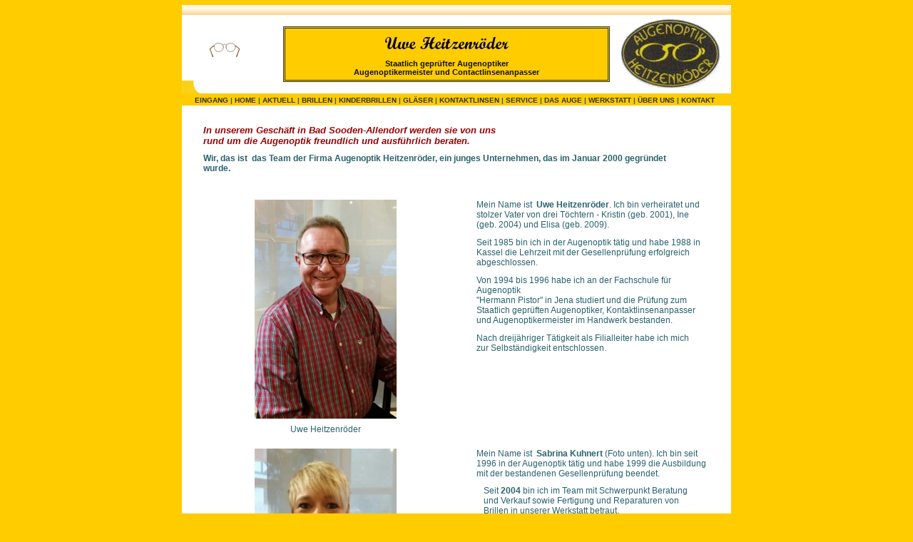

--- FILE ---
content_type: text/html
request_url: https://www.augenoptik-heitzenroeder.de/ueber_uns.htm
body_size: 8308
content:
<!DOCTYPE HTML PUBLIC "- //W3C//DTD HTML 4.01 Transitional//EN">
<!-- Copyright by http://www.ac-gestaltung.de/ -->
<html>
<head>
<meta http-equiv="Content-Type" content="text/html; charset=windows-1252">
<meta name="GENERATOR" content="Microsoft FrontPage 6.0">
<meta name="ProgId" content="FrontPage.Editor.Document">
<meta name="author" content="AC-Gestaltung">
<META http-equiv="Content-Script-Type" content="text/javascript">
<META http-equiv="Content-Style-Type" content="text/css">
<meta name="publisher" content="Augenoptik Heitzenröder">
<meta name="copyright" content="Augenoptik Heitzenröder">
<meta name="keywords" content="Brillenstudio www.augenoptik-heitzenroeder.de Brillenmode Brillenbad Sportbrillen Kontaktlinsen Essilor Zeiss Jaguar Eschenbach adidas Flair s.oliver Bogner Bexx Axel S Gerry Weber Sehhilfen Brille Sonnenbrille Kinderbrille Bad-Sooden-Allendorf Heitzenroeder Herrengraben Gleitsichtglaeser Brillenglaeser Optik Augenoptiker Sehhilfe Randlosbrillen">
<meta name="description" content="Augenoptiker Uwe Heitzenröder in Bad Sooden-Allendorf, Service und Beratung rund um das Sehen. Wir haben auch für Sie die geeigneten Brillengläser und Fassungen bzw. Kontaktlinsen">
<meta name="page-topic" content="Branche Produkt, Dienstleistung, shopping, Sport, Wirtschaft">
<meta name="page-type" content="Anzeige Kleinanzeige, Bild Foto, HTML-Formular, Produktinfo">
<meta name="audience" content="Alle, Azubis, Erwachsene, Frauen, Jugendliche, Kinder, Männer, Schüler">
<meta name="robots" content="INDEX,FOLLOW">
<meta http-equiv="Content-Language" content="de">
<title>Augenoptik Heitzenröder - Über uns</title>
<link rel="stylesheet" type="text/css" href="_private/format.css">
<script language="JavaScript" type="text/javascript" fptype="dynamicanimation">
<!--
function dynAnimation() {}
function clickSwapImg() {}
//-->
</script>
<script language="JavaScript1.2" fptype="dynamicanimation" src="animate.js">
</script>
<meta name="Microsoft Border" content="tb, default">
</head>

<body onload="dynAnimation()" language="Javascript1.2"><!--msnavigation--><table border="0" cellpadding="0" cellspacing="0" width="100%"><tr><td>
<table border="0" cellpadding="0" cellspacing="0" style="border-collapse: collapse; border-width: 0" bordercolor="#111111" width="100%" id="table1" height="82">
	<tr>
		<td width="36%" height="11" valign="top" style="font-size: 12px; font-family: Arial">
		<div align="center">
			<table border="0" cellpadding="0" cellspacing="0" style="border-collapse: collapse" bordercolor="#111111" width="770" id="table4" bgcolor="#FFCC00" height="145">
				<tr>
					<td valign="top" bgcolor="#FFCC00" colspan="3" style="line-height: 2px; font-size: 12px; font-family: Arial; margin-top: 0px; margin-bottom: 0px" width="770" height="4">
					<p style="margin-top: 0px; margin-bottom: 0px">&nbsp;</p>
					<p style="margin-top: 0px; margin-bottom: 0px">&nbsp;</td>
				</tr>
				<tr>
					<td align="left" bgcolor="#FFFFFF" valign="top" width="146" background="_borders/HGVL43F3.JPG" height="12" style="font-size: 12px; font-family: Arial">
					<p style="line-height: 12px; margin-top: 0px; margin-bottom: 0px">
					<img border="0" src="_borders/rundung.gif" width="13" height="12"></td>
					<td bgcolor="#FFFFFF" align="center" width="450" background="_borders/HGVL43F3.JPG" height="12" style="font-size: 12px; font-family: Arial">
					<p style="line-height: 12px; margin-top: 0px; margin-bottom: 0px">&nbsp;</td>
					<td align="right" bgcolor="#FFFFFF" width="174" background="_borders/HGVL43F3.JPG" height="12" valign="top" style="font-size: 12px; font-family: Arial">
					<p style="line-height: 12px; margin-top: 0px; margin-bottom: 0px">
					<img border="0" src="_borders/rundung_r.gif" align="right" width="13" height="12"></td>
				</tr>
				<tr>
					<td align="center" bgcolor="#FFFFFF" valign="bottom" style="font-size: 12px; font-family: Arial">
					<p style="margin-left: 10px; margin-right: 0px; margin-top: 0px; margin-bottom: 0px">
					<img border="0" src="_borders/hbrille04.gif" alt="Brille" width="100" height="74"></p>
					<div align="left">
						<table border="0" cellpadding="3" cellspacing="0" style="border-collapse: collapse" bordercolor="#FFFF99" id="table5" width="100%">
							<tr>
								<td align="center" background="_borders/nav-2.jpg" nowrap width="100%" style="font-size: 12px; font-family: Arial">
								<p style="margin-left: 20px; margin-right: 10px; margin-top: 0px; margin-bottom: 0px">&nbsp;</td>
							</tr>
						</table>
					</div>
					</td>
					<td bgcolor="#FFFFFF" align="center" width="470" style="font-size: 12px; font-family: Arial">
					<div style="width: 450; height: 74; border: 3px double #333333; background-color: #FFCC00">
						<p style="text-align: center; margin-top: 0px; margin-bottom: 5px">
						<img border="0" src="_borders/name.jpg" vspace="5" width="220" height="31"><br>
						<font color="#111111"><b>Staatlich geprüfter 
						Augenoptiker<br>
						Augenoptikermeister und Contactlinsenanpasser</b></font></div>
					</td>
					<td align="center" bgcolor="#FFFFFF" width="174" style="font-size: 12px; font-family: Arial">
					<p style="text-align: center; margin-top: 0; margin-bottom: 0" align="right">
					<a title="zurück zur Startseite" href="../HeitzenroederSik/start.htm" style="color: #333333; text-decoration: none">
					<img border="0" src="_borders/logoneu.gif" vspace="3" alt="Logo Augenoptik Heitzenröder" width="140" height="97"></a></td>
				</tr>
				<tr>
					<td bgcolor="#FFCC00" colspan="3" style="line-height: 2px; font-size: 12px; font-family: Arial; margin-top: 0px; margin-bottom: 0px" width="770" height="3">
					<p align="right" style="line-height: 3px; margin-top: 0px; margin-bottom: 0px">&nbsp;</td>
				</tr>
				<tr>
					<td valign="top" nowrap colspan="3" align="right" width="770" height="14" style="font-size: 12px; font-family: Arial">
					<p align="right" style="text-align: center; margin-left: 0px; margin-right: 6px; margin-top: 0px; margin-bottom: 0px">
					<span style="TEXT-TRANSFORM: uppercase">
					<font style="FONT-SIZE: 10px; FONT-WEIGHT: 700" face="Arial">
					<nobr><a title="zurück zum Eingang" href="index.htm">
					Eingang</a> </nobr>| <nobr>
					<a style="TEXT-DECORATION: none" target href="http://www.augenoptik-heitzenroeder.de/start.htm">
					Home</a></nobr>&nbsp;|&nbsp;<nobr><a style="TEXT-DECORATION: none" target href="http://www.augenoptik-heitzenroeder.de/aktuell.htm">Aktuell</a></nobr>&nbsp;|&nbsp;<nobr><a style="TEXT-DECORATION: none" target href="http://www.augenoptik-heitzenroeder.de/brillen.htm">Brillen</a></nobr>&nbsp;|&nbsp;<nobr><a style="TEXT-DECORATION: none" target href="http://www.augenoptik-heitzenroeder.de/kinder.htm">Kinderbrillen</a></nobr>&nbsp;|&nbsp;<nobr><a style="TEXT-DECORATION: none" target href="http://www.augenoptik-heitzenroeder.de/glaeser.htm">Gläser</a></nobr>&nbsp;|&nbsp;<nobr><a style="TEXT-DECORATION: none" target href="http://www.augenoptik-heitzenroeder.de/linsen.htm">Kontaktlinsen</a></nobr>&nbsp;|&nbsp;<nobr><a style="TEXT-DECORATION: none" target href="http://www.augenoptik-heitzenroeder.de/service.htm">Service</a></nobr>&nbsp;|&nbsp;<nobr><a style="TEXT-DECORATION: none" target href="http://www.augenoptik-heitzenroeder.de/auge.htm">Das&nbsp;Auge</a></nobr>&nbsp;|&nbsp;<nobr><a style="TEXT-DECORATION: none" target href="http://www.augenoptik-heitzenroeder.de/werkstatt.htm">Werkstatt</a></nobr>&nbsp;|&nbsp;<nobr><a style="TEXT-DECORATION: none" target href="http://www.augenoptik-heitzenroeder.de/ueber_uns.htm">Über&nbsp;uns</a></nobr>&nbsp;|&nbsp;<nobr><a style="TEXT-DECORATION: none" target href="http://www.augenoptik-heitzenroeder.de/kontakt.htm">Kontakt</a></nobr></font></span></td>
				</tr>
			</table>
		</div>
		</td>
	</tr>
</table>

</td></tr><!--msnavigation--></table><!--msnavigation--><table dir="ltr" border="0" cellpadding="0" cellspacing="0" width="100%"><tr><!--msnavigation--><td valign="top">
<div align="center">
<center>


<table border="0" cellpadding="0" cellspacing="0" style="border-collapse: collapse" bordercolor="#111111" width="770" id="AutoNumber5" bgcolor="#FFFFFF" height="1113">
<tr>
<td width="501" bgcolor="#FFFFFF" colspan="3" height="15"><a name="top"></a></td>
<td width="269" bgcolor="#FFFFFF" height="15">&nbsp;</td>
</tr>
<tr>
<td width="770" bgcolor="#FFFFFF" colspan="4" height="92">
<p align="left" style="margin-left: 30px; margin-right:80px; margin-top:10px; margin-bottom:10px"><i><b><font color="#990000" size="2">In unserem Geschäft in Bad Sooden-Allendorf werden sie 
von uns <br>
rund um die Augenoptik freundlich und ausführlich beraten.</font></b></i><p align="left" style="margin-left: 30px; margin-right:90px; margin-top:10px; margin-bottom:10px"><b>
<span style="font-size: 9pt">Wir, das ist&nbsp; das 
Team der Firma Augenoptik Heitzenröder, ein junges Unternehmen, das im Januar 2000 gegründet wurde.</span></b></td>
</tr>
<tr>
<td width="770" bgcolor="#FFFFFF" colspan="4" height="15">
&nbsp;</td>
</tr>
<tr>
<td bgcolor="#FFFFFF" valign="top" align="center">
<p style="margin-left: 30px; margin-right: 20px; margin-top: 5px; text-align:center; margin-bottom:10px">
<span style="font-size: 9pt">
<img border="0" src="images/2016/uwe_neu.jpg" width="199" height="307" alt="Uwe" vspace="5"><br>
Uwe Heitzenröder</span></td>
<td width="514" bgcolor="#FFFFFF" valign="top" colspan="3">
<p align="left" style="margin-bottom: 5px; margin-left:20px; margin-right:30px; margin-top:10px"><span style="font-size: 12px">Mein Name ist <b>&nbsp;Uwe Heitzenröder</b>. Ich bin verheiratet und stolzer Vater 
von drei 
Töchtern - Kristin (geb. 2001), Ine (geb. 2004) und Elisa (geb. 2009).</span></p>
<p align="left" style="margin-bottom: 5px; margin-left:20px; margin-right:30px"><span style="font-size: 12px">Seit 1985 bin ich in der Augenoptik tätig und habe 1988 in Kassel die Lehrzeit mit der Gesellenprüfung erfolgreich 
abgeschlossen.</span></p>
<p align="left" style="margin-bottom: 5px; margin-left:20px; margin-right:30px"><span style="font-size: 12px">Von 1994 bis 1996 habe ich an der Fachschule für Augenoptik 
<br>
&quot;Hermann Pistor&quot; in Jena studiert und die Prüfung zum 
Staatlich geprüften Augenoptiker, Kontaktlinsenanpasser und Augenoptikermeister im Handwerk bestanden.</span></p>
<p align="left" style="margin-bottom: 0px; margin-left:20px; margin-right:40px"><span style="font-size: 12px">Nach dreijähriger Tätigkeit als Filialleiter habe ich mich zur Selbständigkeit entschlossen.</span></p>
</td>
</tr>

<tr>
<td bgcolor="#FFFFFF" valign="top" align="center">
<p style="margin-left: 30px; margin-right: 20px; margin-top: 5px; text-align:center; margin-bottom:10px">
<span style="font-size: 9pt">
<img border="0" src="images/2016/sabrina.jpg" width="199" height="307" alt="Sabrina" vspace="5"><br>
Sabrina Kuhnert</span></td>
<td width="514" bgcolor="#FFFFFF" valign="top" colspan="3">
<p align="left" style="margin-bottom: 5px; margin-left:20px; margin-right:30px; margin-top:10px"><span style="font-size: 12px">Mein Name ist <b>&nbsp;Sabrina Kuhnert</b></span><font style="font-size: 9pt"><b> </b>(Foto unten).</font><span style="font-size: 12px"> Ich bin seit 1996 in der Augenoptik tätig und habe 1999 die Ausbildung mit der bestandenen Gesellenprüfung beendet.</span><p 
style="margin-left:30px; margin-right:40px; margin-top:10px; margin-bottom:10px" align="left"><span style="font-size: 12px">Seit 
<b>2004</b> bin ich im Team mit Schwerpunkt Beratung und Verkauf sowie Fertigung und Reparaturen von Brillen in unserer 
Werkstatt betraut.</span></p>
</td>
</tr>
<tr>
<td colspan="2" align="center">
<p style="margin-left: 30px">
<img border="0" src="images/2016/SDC11769.jpg" width="250" height="333" hspace="5" vspace="10" alt="Die Heitzenrödermädels" style="border: 1px solid #99CCFF"><p style="margin-left: 30px; margin-bottom:0">
<span style="font-size: 12px"><b>Kristin, Elisa und Ine&nbsp; -<br>
die Heitzenröder- Mädels</b></span></p>
<p style="margin-left: 30px; margin-bottom:0">
&nbsp;</p></td>
</tr>
<tr>
<td width="385" colspan="2" align="center" valign="top" bgcolor="#EEF1FB">
&nbsp;<p style="margin: 5px 20px" align="left">
&nbsp;</p>
<p style="margin: 5px 20px" align="left">
&nbsp;</p>
<p style="margin: 5px 20px" align="left">
&nbsp;</p>
<p style="margin: 5px 20px" align="left">
<img border="0" src="images/2016/D002_small.jpg" width="200" height="150"></p>
<p style="margin: 5px 20px" align="left">
&nbsp;</p>
<p style="margin: 5px 20px" align="left">
&nbsp;</p>
<p style="margin: 5px 20px" align="left">
&nbsp;</p>
<p style="margin: 5px 20px" align="left">
<span style="font-size: 9pt">U. a. treten wir als Sponsoren auf für:</span></p>
<p style="margin: 5px 20px" align="left"><span style="font-size: 9pt; font-weight: 700">Den 
Männergesangverein Liedertafel 1860 Schwebda</span></p>
<p style="margin: 5px 20px" align="left"><span style="font-weight: 700; font-size: 9pt">Die 
2. Tischtennis-Damenmannschaft ETSV</span></p>
<p style="margin: 5px 20px" align="left"><span style="font-weight: 700; font-size: 9pt">Die 
Tischtennis-Herrenmannschaft Niederdünzebach</span></p>
<p style="margin: 5px 20px" align="left"><span style="font-weight: 700; font-size: 9pt">Die 
Tischtennis-Damenmannschaft (1. u. 2.) TSG Bad Sooden-Allendorf</span></p>
<p style="margin: 5px 20px" align="left"><span style="font-weight: 700; font-size: 9pt">Die 
Jugendfeuerwehr u. Einsatzleitung der Freiwilligen Feuerwehr Schwebda</span></td>
<td width="385" colspan="2" align="center" valign="top" bgcolor="#EEF1FB">
<p align="left" style="margin-left: 20px; margin-right: 30px; margin-top: 10px">
<span style="font-size: 9pt; font-weight: 700">Auch Sponsoring für heimische 
Sportvereine haben wir uns zur Aufgabe gemacht!</span></p>
<p style="margin-left: 20px; margin-right: 30px; margin-top: 10px">
<a href="images/2016/DSCF0137_small.JPG">
<img border="0" src="images/2016/DSCF0137_small_small.JPG" xthumbnail-orig-image="images/2016/DSCF0137_small.JPG"></a></p>
<p style="margin-left: 20px; margin-right: 30px; margin-top: 10px">
&nbsp;</p>
<table border="0" width="100%" id="table4" cellspacing="0" cellpadding="0">
<tr>
<td><a href="images/2016/DSCF0138_small.JPG">
<img border="0" src="images/2016/DSCF0138_small_small.JPG" xthumbnail-orig-image="images/2016/DSCF0138_small.JPG" width="125" height="166" vspace="5" alt="Shirts"></a></td>
<td><a href="images/2016/DSCF0139_small.JPG">
<img border="0" src="images/2016/DSCF0139_small_small.JPG" xthumbnail-orig-image="images/2016/DSCF0139_small.JPG" width="125" height="166" vspace="5" alt="Shirts"></a></td>
<td><a href="images/2016/DSCF0140_small.JPG">
<img border="0" src="images/2016/DSCF0140_small_small.JPG" xthumbnail-orig-image="images/2016/DSCF0140_small.JPG" width="125" height="166" vspace="5" alt="Shirts"></a></td>
</tr>
<tr>
<td><a href="images/2016/DSCF0141.JPG">
<img border="0" src="images/2016/DSCF0141_small.JPG" xthumbnail-orig-image="images/2016/DSCF0141.JPG" alt="Shirts" width="125" height="93"></a></td>
<td valign="top">
<p align="center" style="margin-top: 20px; margin-bottom: 20px">(Fotos d. T-Shirts für eine vergrößerte Ansicht bitte anklicken)</td>
<td valign="top"><a href="images/2016/DSCF0142.JPG">
<img border="0" src="images/2016/DSCF0142_small.JPG" xthumbnail-orig-image="images/2016/DSCF0142.JPG" alt="Shirts" width="125" height="93"></a></td>
</tr>
</table>
</td>
</tr>
<tr>
<td width="385" colspan="2" align="center" valign="top" bgcolor="#EEF1FB">
&nbsp;</td>
<td width="385" colspan="2" align="center" valign="top" bgcolor="#EEF1FB">
&nbsp;</td>
</tr>
<tr>
<td width="501" height="312" colspan="3" valign="top" bgcolor="#FFFFFF">
<p align="left" style="margin-left: 30px; margin-right: 40px; margin-top: 15px; margin-bottom: 5px"><i><b>
<font style="font-size: 12px" color="#990000">Die Lage</font></b></i><p align="left" 
style="margin-left: 30px; margin-right: 20px; margin-top:0; margin-bottom:5px"><span style="font-size: 12px">Unser Geschäft liegt im schönen Städtchen<br>
Bad Sooden-Allendorf, Stadtteil Sooden, im nordhessischen Werra-Meißner-Kreis zwischen Eschwege und 
Witzenhausen.</span><p align="left" style="margin-left: 30px; margin-right: 40px; margin-top: 15px; margin-bottom: 5px"><i><b><font color="#990000" style="font-size: 12px">Was machen wir?</font></b></i><p align="left" 
style="margin-left: 30px; margin-right: 40px; margin-top: 5px; margin-bottom: 5px"><span style="font-size: 12px">Wir sind amtlich anerkannte Sehteststelle für Führerscheinbewerber (Führerschein PKW, Mofa, Motorrad, Freiland- und 
wirtschaftliche Fahrzeuge - Führerschein A, A1, B, BE, M, L oder T)</span><p align="left" style="margin-left: 30px; margin-right: 40px; margin-top: 5px; margin-bottom: 5px">
<span style="font-size: 12px">Wir prüfen Ihre Augen, ob für 
Brillen oder Kontaktlinsen (Bestimmung der Gläserstärke mit modernsten Geräten).</span></p>
<p align="left" style="margin-left: 30px; margin-right: 40px; margin-top: 5px; margin-bottom: 5px"><span style="font-size: 12px">Wir fertigen und liefern Sehhilfen aller Art, von Brillen über Kontaktlinsen bis zu vergrößernden 
Sehhilfen, z. B. Lupen oder Fernrohrlupensystemen für Sehschwache (Lieferant aller Krankenkassen).</span></p>
<p align="left" style="margin-left: 30px; margin-right: 40px; margin-top: 15px; margin-bottom: 5px"><i><b><font size="2" color="#990000">Abschließendes</font></b></i></p>
<p align="left" style="margin-left: 30px; margin-right: 40px; margin-top: 0px; margin-bottom: 15px"><b>
<span style="font-size: 9pt">Bei uns ist eine Brille nicht nur &quot;Fassung und Gläser&quot;, sondern viel mehr. Und das &quot;Mehr&quot; ist 
die individuelle Beratung und der Service Ihres Teams von Augenoptik Heitzenröder!</span></b></td>
<td height="312" valign="top" align="center" bgcolor="#FFFFFF">
<p align="center" style="text-align: center; margin-top: 15px">
<img border="0" src="images/2016/weinreie002.jpg" width="180" height="150" alt="Bad Sooden-Allendorf"><p align="center" style="text-align: center"><a title="Zur Wegbeschreibung" 
href="kontakt.htm#route" onmouseover="document['fpAnimswapImgFP11'].imgRolln=document['fpAnimswapImgFP11'].src;document['fpAnimswapImgFP11'].src=document['fpAnimswapImgFP11'].lowsrc;" 
onmouseout="document['fpAnimswapImgFP11'].src=document['fpAnimswapImgFP11'].imgRolln"><img border="0" src="images/sehtest01.jpg" alt="Sehtest" width="120" height="197" vspace="5" 
id="fpAnimswapImgFP11" name="fpAnimswapImgFP11" dynamicanimation="fpAnimswapImgFP11" lowsrc="images/sehtest02.jpg" align="center"></a></td>
</tr>
<tr>
<td width="770" colspan="4" valign="top" bgcolor="#FFFFFF" align="left">
<p align="left" style="margin-left: 30px; margin-right: 40px; margin-top: 10px; margin-bottom: 0px; text-align:center"><i><b><font style="font-size: 11pt">Wir freuen uns auf Ihren Besuch ! </font></b>
</i>
<p align="left" style="margin-left: 30px; margin-right: 40px; margin-top: 0px; margin-bottom: 10px; text-align:center"><i><b><font style="font-size: 11pt">Ihr Team von </font></b>
</i><a title="zurück zur Startseite" href="start.htm"><img border="0" src="images/logoneu.gif" vspace="6" width="140" height="97" align="middle" 
hspace="3"></a><p 
style="text-align: right; margin-left: 30px; margin-right: 20px; margin-top: 5px; margin-bottom: 5px"><u><font size="1" color="#800000"><b><a href="#top"><u>zum Seitenanfang</u></a></b></font></u></td>
</tr>
</table>

</center>
</div>

<!--msnavigation--></td></tr><!--msnavigation--></table><!--msnavigation--><table border="0" cellpadding="0" cellspacing="0" width="100%"><tr><td>

<div align="center">
	<center>
	<table border="0" cellpadding="2" cellspacing="0" style="border-collapse: collapse" width="770" id="table1" height="1" background="_borders/HGVL43F3.JPG">
		<tr>
			<td bgcolor="#FFCC66" colspan="3" align="left">
			<p style="line-height: 3px; margin-top: 0px; margin-bottom: 0px" align="center">&nbsp;</td>
		</tr>
		<tr>
			<td bgcolor="#FFFFFF" colspan="3" align="left" valign="bottom">
			<p style="line-height: 10px; text-align: center; margin-top: 0px; margin-bottom: 0px">
			<span style="TEXT-TRANSFORM: uppercase">
			<font style="FONT-SIZE: 10px; FONT-WEIGHT: 700" face="Arial"><nobr>
			<a title="zurück zum Eingang" href="index.htm">Eingang</a> </nobr>
			|&nbsp;<nobr>
			<a style="TEXT-DECORATION: none" target href="http://www.augenoptik-heitzenroeder.de/start.htm">
			Home</a></nobr>&nbsp;|&nbsp;<nobr><a style="TEXT-DECORATION: none" target href="http://www.augenoptik-heitzenroeder.de/aktuell.htm">Aktuell</a></nobr>&nbsp;|&nbsp;<nobr><a style="TEXT-DECORATION: none" target href="http://www.augenoptik-heitzenroeder.de/brillen.htm">Brillen</a></nobr>&nbsp;|&nbsp;<nobr><a style="TEXT-DECORATION: none" target href="http://www.augenoptik-heitzenroeder.de/kinder.htm">Kinderbrillen</a></nobr>&nbsp;|&nbsp;<nobr><a style="TEXT-DECORATION: none" target href="http://www.augenoptik-heitzenroeder.de/glaeser.htm">Gläser</a></nobr>&nbsp;|&nbsp;<nobr><a style="TEXT-DECORATION: none" target href="http://www.augenoptik-heitzenroeder.de/linsen.htm">Kontaktlinsen</a></nobr>&nbsp;|&nbsp;<nobr><a style="TEXT-DECORATION: none" target href="http://www.augenoptik-heitzenroeder.de/service.htm">Service</a></nobr>&nbsp;|&nbsp;<nobr><a style="TEXT-DECORATION: none" target href="http://www.augenoptik-heitzenroeder.de/auge.htm">Das&nbsp;Auge</a></nobr>&nbsp;|&nbsp;<nobr><a style="TEXT-DECORATION: none" target href="http://www.augenoptik-heitzenroeder.de/werkstatt.htm">Werkstatt</a></nobr>&nbsp;|&nbsp;<nobr><a style="TEXT-DECORATION: none" target href="http://www.augenoptik-heitzenroeder.de/ueber_uns.htm">Über&nbsp;uns</a></nobr>&nbsp;|&nbsp;<nobr><a style="TEXT-DECORATION: none" target href="http://www.augenoptik-heitzenroeder.de/kontakt.htm">Kontakt</a></nobr></font></span></td>
		</tr>
		<tr>
			<td valign="top" align="left">
			<p style="margin-left: 5px; margin-right: 0px; margin-top: 2px; margin-bottom: 0px" align="center">
			<a onmouseover="var img=document['fpAnimswapImgFP13'];img.imgRolln=img.src;img.src=img.lowsrc?img.lowsrc:img.getAttribute?img.getAttribute('lowsrc'):img.src;" onmouseout="document['fpAnimswapImgFP13'].src=document['fpAnimswapImgFP13'].imgRolln" href="javascript:void(0)">
			<img border="0" src="_borders/face-1.gif" id="fpAnimswapImgFP13" name="fpAnimswapImgFP13" dynamicanimation="fpAnimswapImgFP13" lowsrc="_borders/face-2.jpg" align="left" alt="einen Augenblick bitte..." hspace="5" vspace="3" width="46" height="21"></a><font color="#663300" style="font-size: 11px" face="Tahoma"><span style="text-transform: uppercase">Augenoptik 
			Heitzenröder <br>
			</span>Inh. Uwe Heitzenröder </font></td>
			<td valign="top" align="left">
			<p style="margin-left: 20px; margin-top: 0px; margin-bottom: 2px" align="center">
			<font color="#663300" style="font-size: 11px" face="Tahoma">37242 
			Bad Sooden-Allendorf <br>
			Auf dem Herrengraben 3&nbsp; </font>
			<font style="font-size: 11px" face="Tahoma"><font color="#663300">
			<br>
			eMail: </font><a href="mailto:info@augenoptik-heitzenroeder.de">
			info@augenoptik-heitzenroeder.de</a></font></td>
			<td valign="top" align="left">
			<p style="margin-left: 20px; margin-top: 0px; margin-bottom: 2px" align="center">
			<font color="#663300" style="font-size: 11px" face="Tahoma">
			<span style="text-transform: uppercase"><br>
			</span></font><font color="#663300" face="Tahoma">
			<span style="text-transform: uppercase; font-size: 11px">
			<a title="Information zum Copyright" href="kontakt.htm#copyright">
			zum Copyright</a></span></font></p>
			<p style="line-height: 8px; margin-left: 20px; margin-top: 2px; margin-bottom: 2px" align="center">
			<a href="datenschutz.htm">DATENSCHUTZ</a></td>
		</tr>
	</table>
	</center></div>

</td></tr><!--msnavigation--></table></body></html>

--- FILE ---
content_type: text/css
request_url: https://www.augenoptik-heitzenroeder.de/_private/format.css
body_size: 316
content:
BODY {
	background-color:#FFCC00;
	scrollbar-base-color:#FFCC00;
	color:#28626E;
	font-size:12px;
	font-family:Arial, Helvetica, sans-serif;
	margin-top:3px;
	margin-left:0px; 
	margin-right:0px;
	margin-bottom:0px;
}
P, TD {
	color:#28626E;
	font-size:11px;
	font-family:Arial, Helvetica, sans-serif;
}
p            { text-align: left }
a            { color :#333333; text-decoration: none }
A.home:LINK{
	color :#333333;
	font-family :Arial, Helvetica, sans-serif;
	text-decoration :none;
	}
 A.home:VISITED {
	color :#CC6600;
	font-family :Arial, Helvetica, sans-serif;
	text-decoration :none;
		}
A:hover {color: #FF6600;}

A.home:ACTIVE, A.home:HOVER {
	color :#FF6600; 
	font-family :Arial, Helvetica, sans-serif;
	text-decoration :none;
	}
h1, h2, h3, h4, h5, h6
{
	font-family:Arial, Helvetica,sans-serif;
}
h1
{
	color: #990000;
}
h2
{
	color: darkred; 
}
h3
{
	color: #990000; 
}
h4
{
	font-size:13px;
      color: darkred;
}
h5
{
	font-size:12px;
      color: #3366CC;
}
h6
{
	color: darkred;
}
table
{
	table-border-color-light: rgb(102,204,204);
	table-border-color-dark: rgb(0,102,102); 
	}